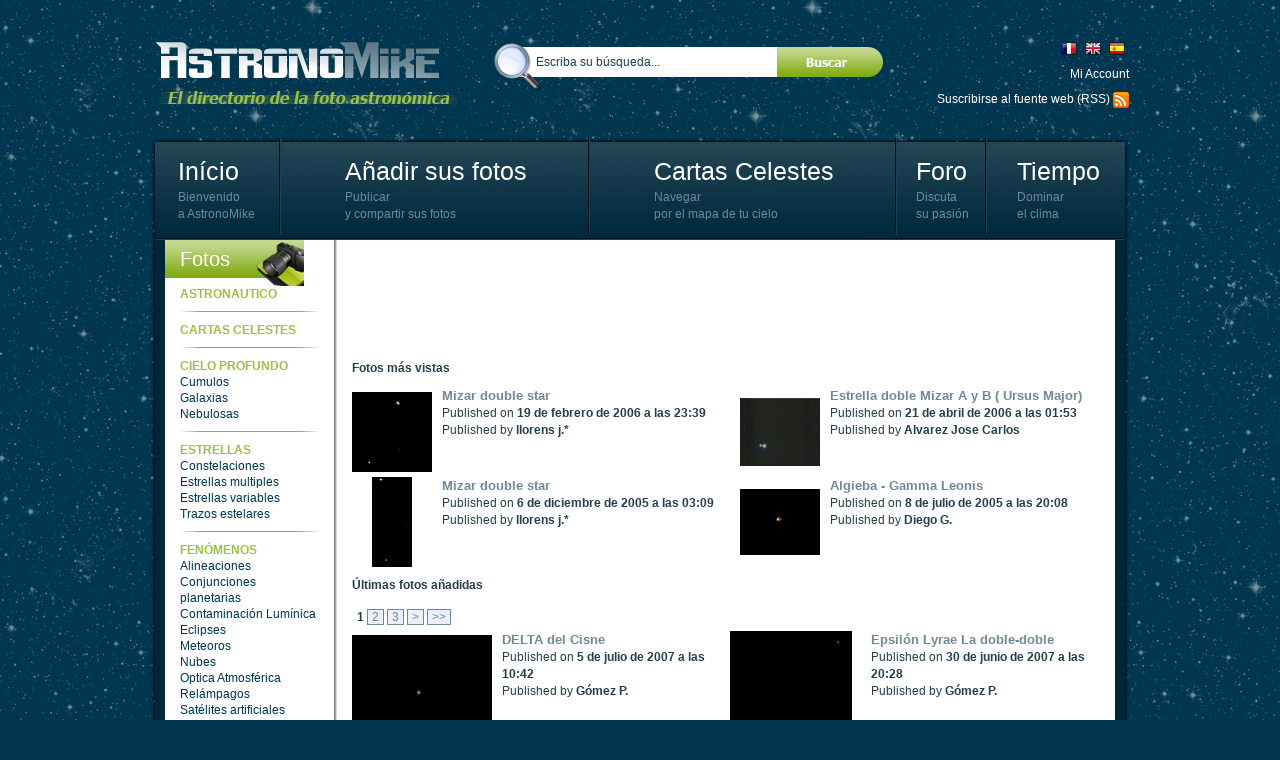

--- FILE ---
content_type: text/html; charset=utf-8
request_url: https://es.astronomike.net/estrellas/estrellas-multiples/index.html
body_size: 5455
content:
<!DOCTYPE html>
<html lang="es">
	<head>
		<meta http-equiv="Content-Type" content="text/html; charset=utf-8"/>
		<title>Estrellas multiples - Fotos astronómicas</title>
		<meta name="description" content="Estrellas multiples"/>
		<!--[if IE]><meta http-equiv="X-UA-Compatible" content="IE=edge"/><![endif]-->
		<link href="/s.css?1710089550" rel="stylesheet" type="text/css"/>
		<link rel="icon" type="image/gif" href="/favicon.gif?1710089550"/>
		<script src="/master.js?1710089550"></script><script src="/scroll.js?1710089550"></script>
		<script>
			dwService.reload = false;
			dwService.setTargetings({"pagId":"1469","pagType":"home","layId":"501","directories":["\/estrellas\/estrellas-multiples\/","\/estrellas\/","\/"]});
		</script>
		
		
		<meta name="viewport" content="width=978"/>
		
		<link rel="alternate" type="application/rss+xml" title="RSS" href="./rss.xml"/><link rel="next" href="/estrellas/estrellas-multiples/index.cHwy.html"/>
		<script>
			dwService.initGA(['UA-273348-4', 'UA-26394066-3']);
			
		</script>
	</head>
	<body id="layout501" class="dom850 homePage cdirEstrellas cdirEstrellasEstrellasMultiples">
		<div id="contener">
			<div id="dw-bp-container"><div id="dw-bp-xs" class="visible-xs-block"></div><div id="dw-bp-sm" class="visible-sm-block"></div><div id="dw-bp-lg" class="visible-lg-block"></div></div>
			<div id="header-background">
				<div id="header">
					<div id="header-content">
						<div class="header"></div>
						<!--Ht@4241--><div class="fL"><a href="/index.html"><img src="/logo-es.png?1710089550" alt="Foto astronómica"/></a>
</div><!--/Ht@4241--><!--SeFo@4230--><div class="zoneSearch">
<form action="/s.html" method="post" id="searchForm-4230" onsubmit="return dwSearch.send(this.id);">
	<p>
		<span class="searchForm">
			<input type="text" name="q" id="searchForm-4230-q" size="15" data-value="Escriba su búsqueda..." value="Escriba su búsqueda..." onfocus="if ((typeof dwSearch.d['searchForm-4230']) !== 'undefined' && this.value === this.getAttribute('data-value'))
						this.value = '';
					dwSearch.suggestKey(4230, event);" onkeydown="return dwSearch.suggestKey(4230, event);" onkeyup="dwUtils.runOnce('search-4230', function ()
							{
								dwSearch.suggest(4230)
							}, 500);
							return false;" onblur="dwSearch.suggestHide(4230);"/><a href="#" onclick="if (dwSearch.send('searchForm-4230') === true)
										dwElement.get('searchForm-4230').submit();
									return false;"><img id="searchForm-4230-default" src="/spacer.gif?1710089550" alt="Escriba su búsqueda..."/></a>
		</span>
		<input type="submit" style="display:none"/><!-- affiché uniquement pour qu'en tapant sur entrée dans un champ ça POST le formulaire -->
	</p>
	<div id="searchForm-4230-suggestions" class="search-suggests" style="display:none"></div>
	<div id="searchForm-4230-message" style="display:none"></div>
</form>
<script>
	dwAjax.setMessages('searchForm-4230', {1: 'Buscar?'});
	dwSearch.restore('searchForm-4230');
dwSearch.suggestInit(4230, '4239', 5);
</script>
</div><!--/SeFo@4230--><!--Ht@4243--><div class="zoneLangue"><a href="http://www.astronomike.net/index.html"><img src="/flag-fr.png?1710089550" alt="photo astronomique"/></a><a href="http://en.astronomike.net/index.html"><img src="/flag-en.png?1710089550" alt="astronomy photo"/></a><a href="http://es.astronomike.net/index.html"><img src="/flag-es.png?1710089550" alt="foto astronómica"/></a>
</div><!--/Ht@4243--><!--LoBo@4231--><div class="fR clrR"><div id="loginBoxLogged" style="display:none" class="loginBox">
	<a href="#" onclick="dwElement.setDisplayStyle('loginBoxMenuLogged', null);
			return false">Mi Account <span id="loginBox_numbers_" class="number"></span></a>
	<a href="#" title="Desconexión" onclick="dwElement.setDisplayStyle('loginBoxMenuLogged', false);
			dwUser.logout();
			return false;"><img src="/iconlogout.png?1710089550" alt=""/></a>
	<table id="loginBoxMenuLogged">
		<tr>
			<td>
				<a href="#" onclick="dwElement.setDisplayStyle('loginBoxMenuLogged', false);
						dwUser.go('account');
						return false;">
					<span id="loginBox_mediumavatar_"></span><br/><br/>
					<span id="loginBox_pseudo_"></span>
				</a>
			</td>
			<td>
				<table>
					<tr>
						<td><img src="/iconmessage.png?1710089550" alt=""/><span id="loginBox_msg_" class="number"></span></td>
						<td><a href="#" onclick="dwElement.setDisplayStyle('loginBoxMenuLogged', false);
								dwUser.go('message');
								return false;">Mis mensajes</a></td>
					</tr>
					<tr>
						<td><img src="/iconnotifications.png?1710089550" alt=""/><span id="loginBox_notif_" class="number"></span></td>
						<td><a href="#" onclick="dwElement.setDisplayStyle('loginBoxMenuLogged', false);
								dwUser.go('notifications');
								return false;" >Notificaciones</a></td>
					</tr>
					<tr>
						<td><img src="/iconfriends.png?1710089550" alt=""/><span id="loginBox_fr_" class="number"></span></td>
						<td><a href="#" onclick="dwElement.setDisplayStyle('loginBoxMenuLogged', false);
								dwUser.go('friends');
								return false;">Amigos</a></td>
					</tr>
					<tr>
						<td><img src="/iconmypage.png?1710089550" alt=""/></td>
						<td><a href="#" onclick="dwElement.setDisplayStyle('loginBoxMenuLogged', false);
								dwUser.go('user');
								return false;">Mi pagina personal</a></td>
					</tr>
					<tr>
						<td><img src="/icontools.png?1710089550" alt=""/></td>
						<td><a href="#" onclick="dwElement.setDisplayStyle('loginBoxMenuLogged', false);
								dwUser.go('account');
								return false;">My settings</a></td>
					</tr>
					<tr>
						<td><img src="/iconfolder.png?1710089550" alt=""/></td>
						<td><a href="#" onclick="dwElement.setDisplayStyle('loginBoxMenuLogged', false);
								dwUser.go();
								return false;">Mis contenidos</a></td>
					</tr>
					<tr>
						<td><img src="/iconfavorites.png?1710089550" alt=""/></td>
						<td><a href="#" onclick="dwElement.setDisplayStyle('loginBoxMenuLogged', false);
								dwLightBox.cache = true;
								dwLightBox.open('Mis contenidos preferidos', dwService.getUrl('s', 'contents.favorites'), 'ajax');
								return false;">Mis contenidos preferidos</a></td>
					</tr>
					<tr>
						<td><img src="/iconadd.png?1710089550" alt=""/></td>
						<td><a href="#" onclick="dwElement.setDisplayStyle('loginBoxMenuLogged', false);
								dwUser.go('content');
								return false;">Add a content</a></td>
					</tr>
					<tr style="display:none" id="loginBox_row_editcontent_">
						<td><img src="/iconedit.png?1710089550" alt=""/></td>
						<td><a href="#" id="loginBox_editcontent_">Edit this content</a></td>
					</tr>
					<tr style="display:none">
						<td><img src="/iconcredits.png?1710089550" alt=""/><span id="loginBox_crd_" class="number"></span></td>
						<td><a href="#" onclick="dwElement.setDisplayStyle('loginBoxMenuLogged', false);
								dwUser.go('credit');
								return false;">Créditos</a></td>
					</tr>
					<tr style="display:none">
						<td><img src="/iconorders.png?1710089550" alt=""/></td>
						<td><a href="#" onclick="dwElement.setDisplayStyle('loginBoxMenuLogged', false);
								dwUser.go('orders');
								return false;">My orders</a></td>
					</tr>
				</table>
			</td>
		</tr>
	</table>
</div>
<div id="loginBoxNotLogged" class="loginBox">
	<a href="#" onclick="dwElement.setDisplayStyle('loginBoxMenuNotLogged', null);
			return false">Mi Account</a>
	<table id="loginBoxMenuNotLogged">
		<tr>
			<td>
				<a href="#" title="Conexión" onclick="dwElement.setDisplayStyle('loginBoxMenuNotLogged', false);
						dwUser.login();
						return false;">Conexión</a>
			</td>
		</tr>
		<tr>
			<td>
				<a href="#" title="Regístrate" onclick="dwElement.setDisplayStyle('loginBoxMenuNotLogged', false);
						dwService.open('register', 'Regístrate');
						return false;">Regístrate</a>
			</td>
		</tr>
		
		
		
		
		
		<tr>
			<td>
				<a id="openid-connect" href="#" onclick="dwElement.setDisplayStyle('loginBoxMenuNotLogged', false);
						dwUser.loginFrom('openid', 'https://es.astronomike.net');
						return false;"><span>Conexión via  OpenID</span></a>
			</td>
		</tr>
	</table>
</div>
<script>
	dwUser.displayIfLogged('loginBoxLogged', 'loginBoxNotLogged');
	dwUser.displayIfLogged('loginBox_numbers_');
	dwUser.displayIfLogged('loginBox_mediumavatar_');
	dwUser.displayIfLogged('loginBox_pseudo_');
	dwUser.displayIfLogged('loginBox_msg_');
	dwUser.displayIfLogged('loginBox_fr_');
	dwUser.displayIfLogged('loginBox_notif_');
	dwUser.displayIfLogged('loginBox_crd_');
	if (dwService.targetings.pagType === 'content')
	{
		dwElement.setDisplayStyle('loginBox_row_editcontent_', true);
		dwElement.get('loginBox_editcontent_').onclick = function ()
		{
			dwElement.setDisplayStyle('loginBoxMenuLogged', false);
			dwUser.go('content', dwService.targetings.conId);
			return false;
		};
	}
</script></div><!--/LoBo@4231--><!--Ht@4252--><div class="zoneRss">Suscribirse al fuente web (RSS) <a class="rss" href="/rss.xml" title="RSS"><img src="/rss.png?1710089550" alt="RSS fotos astronomómicas"/></a>
</div><!--/Ht@4252--><!--Ht@4244--><div class="menu"><table>
<tr>
<td><div><a href="/index.html">Início</a><br /><span>Bienvenido<br/>a AstronoMike</span></div></td>
<td><div><a href="#" onclick="dwUser.go('application',4239);return false;">Añadir sus fotos</a><br /><span>Publicar<br/>y compartir sus fotos</span></div></td>
<td><div><a href="/cartas-celestes/index.html">Cartas Celestes</a><br /><span>Navegar<br/>por el mapa de tu cielo</span></div></td>
<td><div><a href="http://www.webastro.net/forum/">Foro</a><br /><span>Discuta<br/>su pasión</span></div></td>
<td class="last"><div><a href="/predicciones-meteorologicas/index.html">Tiempo</a><br /><span>Dominar<br/>el clima</span></div></td>
</tr>
</table>
</div><!--/Ht@4244-->
						<div class="footer"></div>
					</div>
				</div>
			</div>
			<div id="body-background">
				<div id="body-header"></div>
				<div id="body">
					<div id="body-content">
						
						<div id="clr-z1" class="clr-zone">&nbsp;</div>
						<div id="zone1"><div class="header"></div><div id="subzone1"><!--SuCa@4237--><div class="menugch"><h3 class="label">Fotos</h3>
<ul>

<li>
	<a href="/astronautico/index.html" title="Astronautico" class="mdir2151">Astronautico</a>
	
</li>

<li>
	<a href="/cartas-celestes/index.html" title="Cartas celestes" class="mdir2153">Cartas celestes</a>
	
</li>

<li>
	<a href="/cielo-profundo/index.html" title="Cielo Profundo" class="mdir2085">Cielo Profundo</a>
	
	<ul>
		
		<li><a href="/cielo-profundo/cumulos/index.html" title="Cumulos" class="mdir2086">Cumulos</a></li>
		
		<li><a href="/cielo-profundo/galaxias/index.html" title="Galaxias" class="mdir2087">Galaxias</a></li>
		
		<li><a href="/cielo-profundo/nebulosas/index.html" title="Nebulosas" class="mdir2088">Nebulosas</a></li>
		
	</ul>
	
</li>

<li>
	<a href="/estrellas/index.html" title="Estrellas" class="mdir2089">Estrellas</a>
	
	<ul>
		
		<li><a href="/estrellas/constelaciones/index.html" title="Constelaciones" class="mdir2091">Constelaciones</a></li>
		
		<li><a href="/estrellas/estrellas-multiples/index.html" title="Estrellas multiples" class="mdir2092">Estrellas multiples</a></li>
		
		<li><a href="/estrellas/estrellas-variables/index.html" title="Estrellas variables" class="mdir2093">Estrellas variables</a></li>
		
		<li><a href="/estrellas/trazos-estelares/index.html" title="Trazos estelares" class="mdir2090">Trazos estelares</a></li>
		
	</ul>
	
</li>

<li>
	<a href="/fenomenos/index.html" title="Fenómenos" class="mdir2094">Fenómenos</a>
	
	<ul>
		
		<li><a href="/fenomenos/alineaciones/index.html" title="Alineaciones" class="mdir2150">Alineaciones</a></li>
		
		<li><a href="/fenomenos/conjunciones-planetarias/index.html" title="Conjunciones planetarias" class="mdir2095">Conjunciones planetarias</a></li>
		
		<li><a href="/fenomenos/contaminacion-luminica/index.html" title="Contaminación Lumínica" class="mdir2105">Contaminación Lumínica</a></li>
		
		<li><a href="/fenomenos/eclipses/index.html" title="Eclipses" class="mdir2096">Eclipses</a></li>
		
		<li><a href="/fenomenos/meteoros/index.html" title="Meteoros" class="mdir2100">Meteoros</a></li>
		
		<li><a href="/fenomenos/nubes/index.html" title="Nubes" class="mdir2148">Nubes</a></li>
		
		<li><a href="/fenomenos/optica-atmosferica/index.html" title="Optica Atmosférica" class="mdir2106">Optica Atmosférica</a></li>
		
		<li><a href="/fenomenos/relampagos/index.html" title="Relámpagos" class="mdir2149">Relámpagos</a></li>
		
		<li><a href="/fenomenos/satelites-artificiales/index.html" title="Satélites artificiales" class="mdir2101">Satélites artificiales</a></li>
		
		<li><a href="/fenomenos/transitos/index.html" title="Transitos" class="mdir2102">Transitos</a></li>
		
	</ul>
	
</li>

<li>
	<a href="/instrumentos/index.html" title="Instrumentos" class="mdir2152">Instrumentos</a>
	
</li>

<li>
	<a href="/predicciones-meteorologicas/index.html" title="Predicciónes meteorológicas para la astronomía" class="mdir2154">Predicciónes meteorológicas para la astronomía</a>
	
</li>

<li>
	<a href="/sistema-solar/index.html" title="Sistema Solar" class="mdir2067">Sistema Solar</a>
	
	<ul>
		
		<li><a href="/sistema-solar/asteroides/index.html" title="Asteroides" class="mdir2084">Asteroides</a></li>
		
		<li><a href="/sistema-solar/cometas/index.html" title="Cometas" class="mdir2083">Cometas</a></li>
		
		<li><a href="/sistema-solar/luna/index.html" title="Luna" class="mdir2068">Luna</a></li>
		
		<li><a href="/sistema-solar/planetas/index.html" title="Planetas" class="mdir2074">Planetas</a></li>
		
		<li><a href="/sistema-solar/sol/index.html" title="Sol" class="mdir2071">Sol</a></li>
		
	</ul>
	
</li>

</ul></div><!--/SuCa@4237--><!--LaAc@4316--><div class="">
<div class="contents latestActions" id="latestActions4316">
	<p class="action" ><a href="/u/6822.html">Alvarez Jose Carlos</a> just published &quot;<a href="/sistema-solar/planetas/saturno/1394222.html">Saturno 20 noviembre 2003</a>&quot;.</p><p class="action" ><a href="/u/6822.html">Alvarez Jose Carlos</a> just published &quot;<a href="/sistema-solar/planetas/jupiter/1388130.html">Júpiter 2010</a>&quot;.</p><p class="action" ><a href="/u/6822.html">Alvarez Jose Carlos</a> just published &quot;<a href="/sistema-solar/planetas/marte/1388122.html">Oposición Marte 30 de octubre 2020 </a>&quot;.</p><p class="action" ><a href="/u/6822.html">Alvarez Jose Carlos</a> just published &quot;<a href="/sistema-solar/planetas/marte/1387682.html">Oposición Marte 28 Octubre 2020</a>&quot;.</p><p class="action" ><a href="/u/6822.html">Alvarez Jose Carlos</a> just published &quot;<a href="/sistema-solar/planetas/marte/1387678.html">Marte oposición octubre 2020 vs NASA</a>&quot;.</p><p class="action" ><a href="/u/6822.html">Alvarez Jose Carlos</a> just published &quot;<a href="/sistema-solar/planetas/venus/1387334.html">Venus 2006</a>&quot;.</p><p class="action"  style="display:none"><a href="/u/6822.html">Alvarez Jose Carlos</a> just published &quot;<a href="/sistema-solar/planetas/saturno/1387330.html">Saturno octubre 2020</a>&quot;.</p><p class="action"  style="display:none"><a href="/u/6822.html">Alvarez Jose Carlos</a> just published &quot;<a href="/sistema-solar/planetas/marte/1387326.html">Oposición Marte Octubre 2020- 2</a>&quot;.</p><p class="action"  style="display:none"><a href="/u/6822.html">Alvarez Jose Carlos</a> just published &quot;<a href="/sistema-solar/planetas/marte/1387322.html">Oposición Marte Octubre 2020- 1</a>&quot;.</p><p class="action"  style="display:none"><a href="/u/149517.html">santijr3</a> just published &quot;<a href="/sistema-solar/planetas/marte/1384826.html">Marte oposición 2020</a>&quot;.</p>
</div>

<script>dwScroll.init('latestActions4316');</script>
</div><!--/LaAc@4316--></div><div class="footer"></div></div>
						
						<div id="clr-z2" class="clr-zone">&nbsp;</div>
						<div id="zone2"><div class="header"></div><div id="subzone2"><!--AdAd@4254--><div class=""><!-- dw@0 -->
<script>
	google_ad_client = "pub-7947982054744918";
	google_alternate_color = "ffffff";
	google_ad_width = 728;
	google_ad_height = 90;
	google_ad_format = "728x90_as";
	google_ad_type = "text";
	google_color_border = "ffffff";
	google_color_bg = "ffffff";
	google_color_link = "003650";
	google_color_url = "9DBE47";
	google_color_text = "454545";
</script>
<script src="https://pagead2.googlesyndication.com/pagead/show_ads.js"></script>
</div><!--/AdAd@4254--><!--SuCa@4238--><div class="sub-cats emptyblock"><!-- DelBlk --></div><!--/SuCa@4238--><!--LiCoDePa@7133--><div class="" id="block7133"><div class="list ">
	<h4 class="label">Fotos más vistas</h4>
	
	
	<div class="contents">
		<table style="width:100%">
			<tr class="odd">
				
				
				
				<td>
					<div class="media" style="float:left"><div class="inner">
<a href="/estrellas/estrellas-multiples/174047.html" title="Mizar  double star"><img src="/390672-0.jpg?20191117" width="90" height="80" style="margin:5px 0px;" alt="Mizar  double star"/></a></div></div><div class="title"><div class="inner">
<a href="/estrellas/estrellas-multiples/174047.html">Mizar  double star</a></div></div><div class="date"><div class="inner">Published on <strong>19 de febrero de 2006 a las 23:39</strong></div></div><div class="author"><div class="inner">Published by <strong>llorens j.*</strong>
</div></div>
					<div class="clr-zone" style="clear:left">&nbsp;</div>
				</td>
				
				
				
				<td>
					<div class="media" style="float:left"><div class="inner">
<a href="/estrellas/estrellas-multiples/173445.html" title="Estrella doble Mizar A y B ( Ursus Major)"><img src="/390016-0.jpg?20191117" width="90" height="68" style="margin:11px 0px;" alt="Estrella doble Mizar A y B ( Ursus Major)"/></a></div></div><div class="title"><div class="inner">
<a href="/estrellas/estrellas-multiples/173445.html">Estrella doble Mizar A y B ( Ursus Major)</a></div></div><div class="date"><div class="inner">Published on <strong>21 de abril de 2006 a las 01:53</strong></div></div><div class="author"><div class="inner">Published by <strong>Alvarez Jose Carlos</strong>
</div></div>
					<div class="clr-zone" style="clear:left">&nbsp;</div>
				</td>
				
				
				</tr><tr class="even">
				<td>
					<div class="media" style="float:left"><div class="inner">
<a href="/estrellas/estrellas-multiples/172511.html" title="Mizar  double star"><img src="/388996-0.jpg?20191117" width="50" height="90" style="margin:0px 20px;" alt="Mizar  double star"/></a></div></div><div class="title"><div class="inner">
<a href="/estrellas/estrellas-multiples/172511.html">Mizar  double star</a></div></div><div class="date"><div class="inner">Published on <strong>6 de diciembre de 2005 a las 03:09</strong></div></div><div class="author"><div class="inner">Published by <strong>llorens j.*</strong>
</div></div>
					<div class="clr-zone" style="clear:left">&nbsp;</div>
				</td>
				
				
				
				<td>
					<div class="media" style="float:left"><div class="inner">
<a href="/estrellas/estrellas-multiples/171508.html" title="Algieba - Gamma Leonis"><img src="/387901-0.jpg?20191117" width="90" height="66" style="margin:12px 0px;" alt="Algieba - Gamma Leonis"/></a></div></div><div class="title"><div class="inner">
<a href="/estrellas/estrellas-multiples/171508.html">Algieba - Gamma Leonis</a></div></div><div class="date"><div class="inner">Published on <strong>8 de julio de 2005 a las 20:08</strong></div></div><div class="author"><div class="inner">Published by <strong>Diego G.</strong>
</div></div>
					<div class="clr-zone" style="clear:left">&nbsp;</div>
				</td>
				
				
				
			</tr>
		</table>
	</div>
	
</div>

</div><!--/LiCoDePa@7133--><!--LiCoDePa@4232--><div class="" id="block4232"><div class="list ">
	<h4 class="label">Últimas fotos añadidas</h4>
	
	<div class="pages"><strong>1</strong> <a href="/estrellas/estrellas-multiples/index.cHwy.html">2</a> <a href="/estrellas/estrellas-multiples/index.cHwz.html">3</a> <a href="/estrellas/estrellas-multiples/index.cHwy.html">&gt;</a> <a href="/estrellas/estrellas-multiples/index.cHwz.html">&gt;&gt;</a> </div>
	<div class="contents">
		<table style="width:100%">
			<tr class="odd">
				
				
				
				<td>
					<div class="media" style="float:left"><div class="inner">
<a href="/estrellas/estrellas-multiples/165371.html" title="DELTA del Cisne"><img src="/380756-2.jpg?20191117" width="150" height="104" style="margin:4px 0px;" alt="DELTA del Cisne"/></a></div></div><div class="title"><div class="inner">
<a href="/estrellas/estrellas-multiples/165371.html">DELTA del Cisne</a></div></div><div class="date"><div class="inner">Published on <strong>5 de julio de 2007 a las 10:42</strong></div></div><div class="author"><div class="inner">Published by <strong>Gómez P.</strong>
</div></div>
					<div class="clr-zone" style="clear:left">&nbsp;</div>
				</td>
				
				
				
				<td>
					<div class="media" style="float:left"><div class="inner">
<a href="/estrellas/estrellas-multiples/162605.html" title="Epsilón Lyrae La doble-doble"><img src="/377671-2.jpg?20191117" width="132" height="112" style="margin:0px 9px;" alt="Epsilón Lyrae La doble-doble"/></a></div></div><div class="title"><div class="inner">
<a href="/estrellas/estrellas-multiples/162605.html">Epsilón Lyrae La doble-doble</a></div></div><div class="date"><div class="inner">Published on <strong>30 de junio de 2007 a las 20:28</strong></div></div><div class="author"><div class="inner">Published by <strong>Gómez P.</strong>
</div></div>
					<div class="clr-zone" style="clear:left">&nbsp;</div>
				</td>
				
				
				</tr><tr class="even">
				<td>
					<div class="media" style="float:left"><div class="inner">
<a href="/estrellas/estrellas-multiples/165673.html" title="Izar Epsilon Boo"><img src="/381175-2.jpg?20191117" width="146" height="112" style="margin:0px 2px;" alt="Izar Epsilon Boo"/></a></div></div><div class="title"><div class="inner">
<a href="/estrellas/estrellas-multiples/165673.html">Izar Epsilon Boo</a></div></div><div class="date"><div class="inner">Published on <strong>30 de junio de 2007 a las 20:17</strong></div></div><div class="author"><div class="inner">Published by <strong>Gómez P.</strong>
</div></div>
					<div class="clr-zone" style="clear:left">&nbsp;</div>
				</td>
				
				
				
				<td>
					<div class="media" style="float:left"><div class="inner">
<a href="/estrellas/estrellas-multiples/171194.html" title="Polaris y pareja desde ciudad"><img src="/387542-2.jpg?20191117" width="150" height="100" style="margin:6px 0px;" alt="Polaris y pareja desde ciudad"/></a></div></div><div class="title"><div class="inner">
<a href="/estrellas/estrellas-multiples/171194.html">Polaris y pareja desde ciudad</a></div></div><div class="date"><div class="inner">Published on <strong>3 de mayo de 2007 a las 23:12</strong></div></div><div class="author"><div class="inner">Published by <strong>pantxita j.</strong>
</div></div>
					<div class="clr-zone" style="clear:left">&nbsp;</div>
				</td>
				
				
				</tr><tr class="odd">
				<td>
					<div class="media" style="float:left"><div class="inner">
<a href="/estrellas/estrellas-multiples/163594.html" title="Altair (reprocesado CS)"><img src="/378797-2.jpg?20191117" width="148" height="112" style="margin:0px 1px;" alt="Altair (reprocesado CS)"/></a></div></div><div class="title"><div class="inner">
<a href="/estrellas/estrellas-multiples/163594.html">Altair (reprocesado CS)</a></div></div><div class="date"><div class="inner">Published on <strong>14 de octubre de 2006 a las 16:01</strong></div></div><div class="author"><div class="inner">Published by <strong>Martínez J.</strong>
</div></div>
					<div class="clr-zone" style="clear:left">&nbsp;</div>
				</td>
				
				
				
				<td>
					<div class="media" style="float:left"><div class="inner">
<a href="/estrellas/estrellas-multiples/165332.html" title="Altair"><img src="/380717-2.jpg?20191117" width="148" height="112" style="margin:0px 1px;" alt="Altair"/></a></div></div><div class="title"><div class="inner">
<a href="/estrellas/estrellas-multiples/165332.html">Altair</a></div></div><div class="date"><div class="inner">Published on <strong>14 de octubre de 2006 a las 15:30</strong></div></div><div class="author"><div class="inner">Published by <strong>Martínez J.</strong>
</div></div>
					<div class="clr-zone" style="clear:left">&nbsp;</div>
				</td>
				
				
				</tr><tr class="even">
				<td>
					<div class="media" style="float:left"><div class="inner">
<a href="/estrellas/estrellas-multiples/173445.html" title="Estrella doble Mizar A y B ( Ursus Major)"><img src="/390016-2.jpg?20191117" width="146" height="112" style="margin:0px 2px;" alt="Estrella doble Mizar A y B ( Ursus Major)"/></a></div></div><div class="title"><div class="inner">
<a href="/estrellas/estrellas-multiples/173445.html">Estrella doble Mizar A y B ( Ursus Major)</a></div></div><div class="date"><div class="inner">Published on <strong>21 de abril de 2006 a las 01:53</strong></div></div><div class="author"><div class="inner">Published by <strong>Alvarez Jose Carlos</strong>
</div></div>
					<div class="clr-zone" style="clear:left">&nbsp;</div>
				</td>
				
				
				
				<td>
					<div class="media" style="float:left"><div class="inner">
<a href="/estrellas/estrellas-multiples/174047.html" title="Mizar  double star"><img src="/390672-2.jpg?20191117" width="124" height="112" style="margin:0px 13px;" alt="Mizar  double star"/></a></div></div><div class="title"><div class="inner">
<a href="/estrellas/estrellas-multiples/174047.html">Mizar  double star</a></div></div><div class="date"><div class="inner">Published on <strong>19 de febrero de 2006 a las 23:39</strong></div></div><div class="author"><div class="inner">Published by <strong>llorens j.*</strong>
</div></div>
					<div class="clr-zone" style="clear:left">&nbsp;</div>
				</td>
				
				
				</tr><tr class="odd">
				<td>
					<div class="media" style="float:left"><div class="inner">
<a href="/estrellas/estrellas-multiples/169646.html" title="HIP23916 - TYC 5330"><img src="/385825-2.jpg?20191117" width="148" height="112" style="margin:0px 1px;" alt="HIP23916 - TYC 5330"/></a></div></div><div class="title"><div class="inner">
<a href="/estrellas/estrellas-multiples/169646.html">HIP23916 - TYC 5330</a></div></div><div class="date"><div class="inner">Published on <strong>1 de febrero de 2006 a las 08:35</strong></div></div><div class="author"><div class="inner">Published by <strong>Martínez J.</strong>
</div></div>
					<div class="clr-zone" style="clear:left">&nbsp;</div>
				</td>
				
				
				
				<td>
					<div class="media" style="float:left"><div class="inner">
<a href="/estrellas/estrellas-multiples/172511.html" title="Mizar  double star"><img src="/388996-2.jpg?20191117" width="62" height="112" style="margin:0px 44px;" alt="Mizar  double star"/></a></div></div><div class="title"><div class="inner">
<a href="/estrellas/estrellas-multiples/172511.html">Mizar  double star</a></div></div><div class="date"><div class="inner">Published on <strong>6 de diciembre de 2005 a las 03:09</strong></div></div><div class="author"><div class="inner">Published by <strong>llorens j.*</strong>
</div></div>
					<div class="clr-zone" style="clear:left">&nbsp;</div>
				</td>
				
				
				
			</tr>
		</table>
	</div>
	<div class="pages"><strong>1</strong> <a href="/estrellas/estrellas-multiples/index.cHwy.html">2</a> <a href="/estrellas/estrellas-multiples/index.cHwz.html">3</a> <a href="/estrellas/estrellas-multiples/index.cHwy.html">&gt;</a> <a href="/estrellas/estrellas-multiples/index.cHwz.html">&gt;&gt;</a> </div>
</div>

</div><!--/LiCoDePa@4232--><!--AdAd@4246--><div class="google-ads"><!-- dw@0 -->
<script>
	google_ad_client = "pub-7947982054744918";
	google_alternate_color = "ffffff";
	google_ad_width = 300;
	google_ad_height = 250;
	google_ad_format = "300x250_as";
	google_ad_type = "text_image";
	google_color_border = "ffffff";
	google_color_bg = "ffffff";
	google_color_link = "003650";
	google_color_url = "9DBE47";
	google_color_text = "454545";
</script>
<script src="https://pagead2.googlesyndication.com/pagead/show_ads.js"></script>
</div><!--/AdAd@4246--></div><div class="footer"></div></div>
						
						<div id="clr-zLast" class="clr-zone">&nbsp;</div>
					</div>
				</div>
				<div id="body-footer"></div>
			</div>
			<div id="footer-background">
				<div id="footer">
					<div id="footer-content">
						<div class="header"></div>
						<!--Ht@4251--><div class="main-footer"><div class="sub-footer">
<a class="webastro" href="http://www.webastro.net" onclick="window.open(this.href); return false;"><img src="/logo_webastro.jpg?1710089550" alt="Logo WebAstro.Net"/></a>

AstronoMike - <a href="#" onclick="dwService.open('tou');return false">Todos los derechos reservados</a> - <a href="/s/index.html">Contacto</a> - Sitio registrado en la <a href="http://www.cnil.fr/" onclick="window.open(this.href); return false;">CNIL</a> n°853997<br/>
<small>Las marcas y marcas comerciales mencionadas pertenecen a sus respectivos propietarios.</small>
</div>
</div><!--/Ht@4251-->
						<div class="footer"></div>
					</div>
				</div>
			</div>
		</div>
		
			<script>dwElement.runLoaded();</script>
				
		</body>
</html>


--- FILE ---
content_type: text/html; charset=utf-8
request_url: https://www.google.com/recaptcha/api2/aframe
body_size: 268
content:
<!DOCTYPE HTML><html><head><meta http-equiv="content-type" content="text/html; charset=UTF-8"></head><body><script nonce="3HhaREQQLC-AQ1UJoJS7SA">/** Anti-fraud and anti-abuse applications only. See google.com/recaptcha */ try{var clients={'sodar':'https://pagead2.googlesyndication.com/pagead/sodar?'};window.addEventListener("message",function(a){try{if(a.source===window.parent){var b=JSON.parse(a.data);var c=clients[b['id']];if(c){var d=document.createElement('img');d.src=c+b['params']+'&rc='+(localStorage.getItem("rc::a")?sessionStorage.getItem("rc::b"):"");window.document.body.appendChild(d);sessionStorage.setItem("rc::e",parseInt(sessionStorage.getItem("rc::e")||0)+1);localStorage.setItem("rc::h",'1763313982458');}}}catch(b){}});window.parent.postMessage("_grecaptcha_ready", "*");}catch(b){}</script></body></html>

--- FILE ---
content_type: text/javascript; charset=utf-8
request_url: https://es.astronomike.net/scroll.js?1710089550
body_size: 181
content:
function dwScroll(){}dwScroll.prototype.tempo=[],dwScroll.prototype.init=function(e,l){var t,o=dwElement.get(e);if(0===o.childNodes.length)return!1;for(this.tempo[e]=l||3e3,t=0;t<o.childNodes.length;t+=1)o.childNodes[t].tagName||o.removeChild(o.childNodes[t]);return setTimeout(function(){dwScroll.scroll(e)},this.tempo[e]),!0},dwScroll.prototype.scroll=function(e){var l=dwElement.get(e),t=dwElement.getValue(l.childNodes[l.childNodes.length-1]),o=0;for(dwElement.setAlpha(l.childNodes[0],0),o=l.childNodes.length-1;0<o;--o)dwElement.setValue(l.childNodes[o],dwElement.getValue(l.childNodes[o-1]));dwElement.setValue(l.childNodes[0],t),dwElement.fadeIn(l.childNodes[0]),setTimeout(function(){dwScroll.scroll(e)},this.tempo[e])};var dwScroll=new dwScroll;